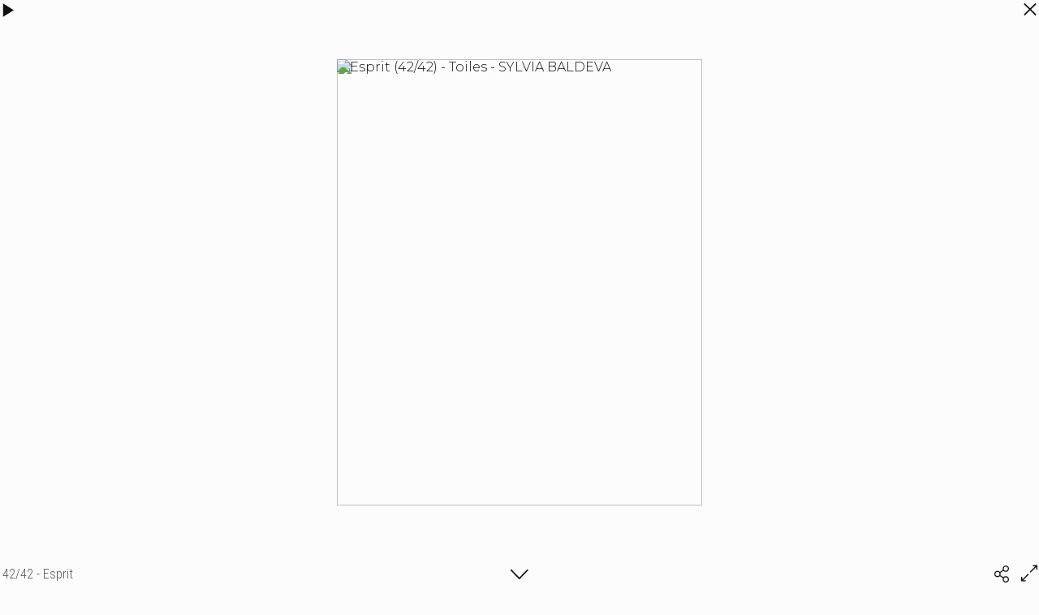

--- FILE ---
content_type: text/html; charset=UTF-8
request_url: https://www.sylviabaldeva.com/galeries/toiles/esprit
body_size: 3570
content:
<!DOCTYPE html>
<html>
<head>
<title>42/42 - Esprit</title>
<meta name="robots" content="noimageai">
<meta charset="UTF-8">
<meta http-equiv="X-UA-Compatible" content="IE=edge">
<meta name="referrer" content="strict-origin-when-cross-origin">
<meta name="viewport" content="width=device-width, initial-scale=1.0">
<link rel="canonical" href="https://www.sylviabaldeva.com/galeries/toiles/esprit">
<link rel="preconnect" href="https://fonts.googleapis.com">
<link rel="preconnect" href="https://fonts.gstatic.com" crossorigin>
<link rel="stylesheet" type="text/css" href="https://www.book.fr/templates/css-var/light.css?v=704">
<link rel="stylesheet" type="text/css" href="https://www.book.fr/templates/common.min.css?v=704">
<link rel="stylesheet" type="text/css" href="https://www.book.fr/styles/form.min.css?v=c7">
<link rel="stylesheet" type="text/css" media="(min-width:1002px)" href="https://www.book.fr/templates/wlight/style.css?v=704">
<link rel="stylesheet" type="text/css" media="(min-width:1002px)" href="https://fonts.googleapis.com/css?family=Roboto+Condensed:300,400|Roboto:300,400|Montserrat:300,300i,400,400i|Poiret+One&subset=latin-ext&display=swap">
<link rel="stylesheet" type="text/css" media="(max-width:1001px)" href="https://www.book.fr/templates/mobile/style.css?v=704">
<link rel="stylesheet" type="text/css" media="(max-width:1001px)" href="https://www.book.fr/templates/wlight/mobile.css?v=704">
<link rel="stylesheet" type="text/css" media="(max-width:1001px)" href="https://fonts.googleapis.com/css?family=Roboto+Condensed:300,400,700|Roboto:300,300i,500,500i&subset=latin-ext&display=swap">
<style>@media (min-width:1002px){:root{--fw-regular:300;--fw-bold:400}#corp,#off,#lb,.tooltipster-content,#matModal{font-family:'Montserrat',sans-serif}#header strong{font-family:'Poiret One',sans-serif;top:27px}h1,h2{font-family:'Roboto Condensed',sans-serif}}a,a h1{color:#988955}a:hover,a:hover h1{color:#665C39}#corp{border-top-color:#D8D1B9}#menu a:hover{background-color:#D8D1B9}#menu>.has-submenu>a>span::after{border-color:#988955}#menu>.has-submenu>a:hover>span::after{border-color:#665C39}.ft-btn{background:#988955}.ft-btn:hover{background:#665C39}</style>
<link rel="stylesheet" type="text/css" href="https://www.book.fr/libs/jquery/tooltipster-master-4/css/tooltipster-custom.css?v=c7">
<script type="text/javascript" src="https://www.book.fr/libs/jquery/jquery-3.3.1.min.js"></script>
<script type="text/javascript" src="https://www.book.fr/libs/jquery/tooltipster-master-4/js/tooltipster.bundle.min.js"></script>
<script type="text/javascript" src="https://www.book.fr/js/com.min.js?v=c10"></script>
<script type="text/javascript" src="https://www.book.fr/js/bk.min.js?v=738"></script>
<script type="text/javascript" src="https://www.book.fr/js/zoom.js?v=738"></script>
<script type="text/javascript" src="https://www.book.fr/js/autocomplete.min.js?v=c10"></script>
<script>let MAPBOX_ENDPOINT = "https://www.sylviabaldeva.com/";let MAPBOX_ACCESS_TOKEN = "pk.eyJ1IjoibGVhdGkiLCJhIjoiY2t2cnhmaGkzMnh6dDJvdGtpemlqOHAwcCJ9.ICsA367fLz3InupZmLdNGg";</script>
<script>
const domain = 'https://www.sylviabaldeva.com'; const id = 104194; const share = 1; const lg = 'fr'; const lg_more = 'Plus';
</script>
<meta name="description" content="40 x 50 cm acrylique sur toile - Prix sur demande -">
<meta property="og:title" content="42/42 - Esprit">
<meta property="og:description" content="40 x 50 cm acrylique sur toile - Prix sur demande -">
<meta property="og:image" content="https://www.sylviabaldeva.com/files/1/104194/g_20_4xd34h0m42.jpg"><meta property="og:image:width" content="450"><meta property="og:image:height" content="550">
<meta property="og:url" content="https://www.sylviabaldeva.com/galeries/toiles/esprit">
<meta property="og:type" content="article">
<meta property="og:site_name" content="sylviabaldeva.com">
<meta name="twitter:card" content="summary_large_image">
<!-- FAVICON -->
<link rel="shortcut icon" href="https://www.book.fr/favicon.ico?v=6">
<link rel="icon" type="image/png" sizes="16x16" href="https://www.book.fr/favicon/favicon-16x16.png?v=6">
<link rel="icon" type="image/png" sizes="32x32" href="https://www.book.fr/favicon/favicon-32x32.png?v=6">
<link rel="apple-touch-icon" sizes="180x180" href="https://www.book.fr/favicon/apple-touch-icon.png?v=6">
<link rel="manifest" href="/favicon/manifest.php?n=SYLVIA+BALDEVA&v=2" crossorigin="use-credentials">
<link rel="mask-icon" href="https://www.book.fr/favicon/safari-pinned-tab.svg?v=6" color="#1177aa">
<meta name="msapplication-config" content="https://www.book.fr/favicon/browserconfig.xml?v=6">
<meta name="msapplication-TileColor" content="#000000">
<meta name="theme-color" content="#000000">
<!-- Font Awesome 5.12.2 -->
<script defer src="https://www.book.fr/libs/fontawesome/fontawesome-pro-5.15.2-web/js/brands.js?v=65"></script>
<script defer src="https://www.book.fr/libs/fontawesome/fontawesome-pro-5.15.2-web/js/light.js?v=65"></script>
<script defer src="https://www.book.fr/libs/fontawesome/fontawesome-pro-5.15.2-web/js/regular.js?v=65"></script>
<script defer src="https://www.book.fr/libs/fontawesome/fontawesome-pro-5.15.2-web/js/solid.js?v=65"></script>
<script defer src="https://www.book.fr/libs/fontawesome/fontawesome-pro-5.15.2-web/js/fontawesome.min.js"></script>
<script>var lang_partager = "Partager";</script>
<!-- Mat Modal -->
<link rel="stylesheet" type="text/css" href="https://www.book.fr/libs/mat-modal/style.css?v=c7">
<script type="text/javascript" src="https://www.book.fr/libs/mat-modal/script.js?v=c10"></script>
<!-- Social Share -->
<link rel="stylesheet" type="text/css" href="https://www.book.fr/styles/social-share.css?v=c7">
<script defer src="https://www.book.fr/js/social-share.js?v=c10"></script>
<script>
function addSlImg(i,u,r,h,t){const img=document.createElement('img');img.id='sl';img.src=`/sl.png?i=${i}&u=${u}&r=${r}&h=${h}&t=${t}`;img.setAttribute('importance','high');img.setAttribute('decoding','async');document.body.insertBefore(img,document.body.firstChild)}
document.addEventListener('DOMContentLoaded',function(){addSlImg(104194,'L2dhbGVyaWVzL3RvaWxlcy9lc3ByaXQ%3D','Tg%3D%3D','c9c553e7622edfd89cff8313f2ba5a63',1769380155)});
</script>
<!-- API -->
<script src="https://www.youtube.com/iframe_api"></script>
<script src="https://player.vimeo.com/api/player.js"></script>
<script src="https://w.soundcloud.com/player/api.js"></script>
<script src="https://www.book.fr/js/autopause.js?v=5"></script>
</head>
<body id="galeries" class="nojs nocopy fr twlight a9 b1 c1">
<script>
document.body.className = document.body.className.replace('nojs','js');
document.body.setAttribute('UA',navigator.userAgent);
</script>
<div id="page">
<div id="corp-clear">&nbsp;</div>
<!-- Scroll Top -->
<div id="footer-toplink" onclick="Top();" style="cursor:pointer"><div><i class="fas fa-arrow-up fa-lg"></i></div></div>
</div>
<div id="is-mobile"></div>
<script>LBpopup=0;</script><div id="lb" style="left:0"><style>#lb-icon-pause, #lb-icon-speed{display:none}</style><div id="lb-barre"><h1>42/42 - Esprit</h1><div id="lb-icon-updown" onclick="updownLB()"><i class="fal fa-chevron-down"></i></div></div>
<div id="lb-top"><div><div id="lb-href" data-href-next="/galeries/illustrations/intro" data-href-back="/galeries/toiles/procession"><div class="img-pl" id="lb-picture" data-osize="450x550" style="width:450px"><div style="padding-top:122.22%"><img data-src="/files/1/104194/g_20_4xd34h0m42.jpg" src="[data-uri]" data-srcset="/files/1/104194/g_10_4xd34h0m42.jpg 200w,/files/1/104194/g_20_4xd34h0m42.jpg 450w" data-sizes="auto" class="lazyload" alt="Esprit (42/42) - Toiles - SYLVIA BALDEVA"><img data-src="/files/1/104194/g_20_4xd34h0m42.jpg" src="[data-uri]" class="lazyload"></div></div></div><a href="/galeries/illustrations/intro">Illustrations</a></div></div>
<div id="lb-bottom-preview">
<div id="lb-preview"><img data-src="/files/1/104194/g_10_4xd34h0m42.jpg" src="[data-uri]" width="200" height="244" data-srcset="/files/1/104194/g_10_4xd34h0m42.jpg 200w,/files/1/104194/g_20_4xd34h0m42.jpg 450w" data-sizes="200px" class="lazyload"></div><div id="lb-bottom">
<p id="lb-picture-desc">40 x 50 cm<br>acrylique sur toile<br><br>- Prix sur demande -</p>
</div>
</div>
<a href="/galeries/toiles/" id="lb-icon-close"><svg xmlns="http://www.w3.org/2000/svg" viewBox="0 0 320 512"><path fill="var(--iconfill)" style="stroke:var(--iconstroke);stroke-width:16" d="M193.94 256L296.5 153.44l21.15-21.15c3.12-3.12 3.12-8.19 0-11.31l-22.63-22.63c-3.12-3.12-8.19-3.12-11.31 0L160 222.06 36.29 98.34c-3.12-3.12-8.19-3.12-11.31 0L2.34 120.97c-3.12 3.12-3.12 8.19 0 11.31L126.06 256 2.34 379.71c-3.12 3.12-3.12 8.19 0 11.31l22.63 22.63c3.12 3.12 8.19 3.12 11.31 0L160 289.94 262.56 392.5l21.15 21.15c3.12 3.12 8.19 3.12 11.31 0l22.63-22.63c3.12-3.12 3.12-8.19 0-11.31L193.94 256z"></path></svg></a>
<div onclick="pauseLB()" id="lb-icon-pause"><div class="icon-shadow-pause"><i class="pause"><svg xmlns="http://www.w3.org/2000/svg" viewBox="0 0 512 512"><path fill="var(--iconfill)" style="stroke:var(--iconstroke);stroke-width:16" d="M128 96l0 320 79 0 0-320z m177 0l0 320 79 0 0-320z"/></svg></i></div></div>
<div onclick="speedLB(1)" id="lb-icon-speed"><div class="icon-shadow-speed"><i class="speed"><svg xmlns="http://www.w3.org/2000/svg" viewBox="0 0 576 512"><path fill="var(--iconfill)" style="stroke:var(--iconstroke);stroke-width:16" d="M400 240c17.67 0 32-14.33 32-32s-14.33-32-32-32-32 14.33-32 32 14.33 32 32 32zm-272 48c-17.67 0-32 14.33-32 32s14.33 32 32 32 32-14.33 32-32-14.33-32-32-32zm160-96c17.67 0 32-14.33 32-32s-14.33-32-32-32-32 14.33-32 32 14.33 32 32 32zm155.28 104.47l-101.87 20.38C329.96 299.49 310.35 288 288 288c-35.35 0-64 28.65-64 64 0 11.72 3.38 22.55 8.88 32h110.25c3.54-6.08 5.73-12.89 7.18-19.99l102.41-20.48c13-2.59 21.41-15.23 18.81-28.23s-15.31-21.61-28.25-18.83zM176 176c-17.67 0-32 14.33-32 32s14.33 32 32 32 32-14.33 32-32-14.33-32-32-32zM288 32C128.94 32 0 160.94 0 320c0 52.8 14.25 102.26 39.06 144.8 5.61 9.62 16.3 15.2 27.44 15.2h443c11.14 0 21.83-5.58 27.44-15.2C561.75 422.26 576 372.8 576 320c0-159.06-128.94-288-288-288zm212.27 400H75.73C57.56 397.63 48 359.12 48 320 48 187.66 155.66 80 288 80s240 107.66 240 240c0 39.12-9.56 77.63-27.73 112z"/></svg></i></div></div><div onclick="playLB(this)" id="lb-icon-play" data-urlnext="/galeries/illustrations/intro"><i class="play"><svg xmlns="http://www.w3.org/2000/svg" viewBox="0 0 512 512"><path fill="var(--iconfill)" style="stroke:var(--iconstroke);stroke-width:16" d="M128 416l256-160-256-160z"/></svg></i></div>
<div id="lb-icon-actions"><div id="lb2-share"><i class="fal fa-share-alt" onclick="socialShare('https://www.sylviabaldeva.com/galeries/toiles/esprit');"></i></div>
<div onclick="toggleFullScreen()" id="lb2-icon-fullscreen"><i class="fal fa-expand-alt"></i></div>
</div></div><script>
initModal();
window.addEventListener('scroll', ShowScrollTop);
hideAnchorsTitle();
hackBkeditImgLink();
window.onpopstate = function(e) { onpopstateLB(e) };
NoCopy();
window.onscroll = function(){ onscrollLB() };
hrefLB();
ResizePicLoad();
new Image().src='/files/1/104194/g_20_qku4ls6c5l.jpg';
reloadCancelLink();
SKUrl = new Array('/galeries/illustrations/intro','/galeries/toiles/procession','/galeries/toiles/');
resetZoomAndPanSettings();
addZoomEvents();
$('.tooltip:not(".tooltipstered")').tooltipster();NoCopy();
initTooltips();
if ('serviceWorker' in navigator) { navigator.serviceWorker.register('/sw.js'); };
</script>
</body>
</html>


--- FILE ---
content_type: text/css
request_url: https://www.book.fr/styles/social-share.css?v=c7
body_size: 199
content:
#matModal div.share-container {
    display: grid;
    grid-template-rows: 1fr 1fr;
    grid-template-columns: 1fr 1fr;
    grid-gap: 1em;
}

#matModal div.share-container button{
    border: none;
    display: inline-flex;
    align-items: center;
    justify-content: center;
    height: auto;
    padding-top: 8px;
    padding-bottom: 8px;
    text-align: center;
    font-size: 14px;
    font-weight: 500;
    line-height: 1.1;
    letter-spacing: 2px;
    text-transform: capitalize;
    text-decoration: none;
    white-space: nowrap;
    border-radius: 4px;
    background-color: var(--color-tone-1);
    color: var(--color-tone-9);
    cursor: pointer;
}

#matModal div.share-container button svg{
    margin-right: 15px;
    font-size: 2em !important;
}

#matModal div.share-container button:hover {
    background-color: var(--color-tone-2);
}